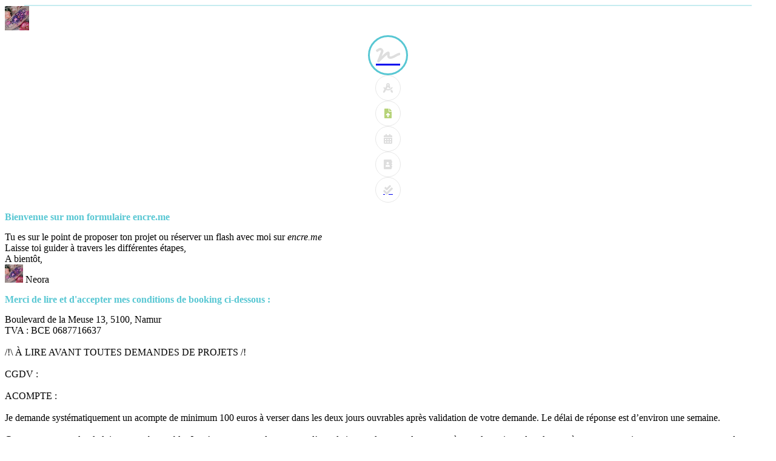

--- FILE ---
content_type: text/html; charset=UTF-8
request_url: https://app.encre.me/neora_ink/book?flash_id=4390
body_size: 5753
content:
<!DOCTYPE html>
<html lang="fr">
    <head>
        <title>New project with Neora - Encre.Me</title>

        <meta charset="utf-8" />
        <meta name="viewport" content="width=device-width, initial-scale=1, user-scalable=yes">
        <meta http-equiv="X-UA-Compatible" content="IE=edge"/>
        <meta name="language" content="fr" />
        <meta name="description" content="Formulaire de proposition de projet de tatouage avec Neora" />
        <meta http-equiv="X-UA-Compatible" content="IE=edge"/>
        <meta property="og:title" content="New project with Neora - Encre.me" />

        <meta name="robots" content="noindex">
<meta name="googlebot" content="noindex">
<meta name="canonical" content="https://app.encre.me/neora_ink/book">
        <meta property="og:description" content="Formulaire de proposition de projet de tatouage avec Neora" />
        <meta property="og:url" content="https://app.encre.me/neora_ink/book" />
        <meta property="fb:app_id" content="1128675930662650" />
        <meta property="og:locale" content="fr_FR" />
        <meta property="og:site_name" content="Encre.me" />
        <meta name="application-name" content="Encre.me">
        <meta name="theme-color" content="#74dce7" />
        <meta name="apple-mobile-web-app-capable" content="yes">
        <meta name="apple-mobile-web-app-status-bar-style" content="black-translucent">
        <meta name="rating" content="General">

        <link rel="icon" type="image/png" href="https://app.encre.me/assets/images/icons/favicon.png">
        <link rel="manifest" href="/manifest.webmanifest" />
        <link rel="apple-touch-icon" href="https://app.encre.me/assets/images/icons/logos/logo_192_no_alpha.png" />

        <link rel="stylesheet" href="https://app.encre.me/assets/css/style.css?v=19" />
        <link rel="stylesheet" href="https://cdnjs.cloudflare.com/ajax/libs/font-awesome/5.15.4/css/all.min.css" integrity="sha512-1ycn6IcaQQ40/MKBW2W4Rhis/DbILU74C1vSrLJxCq57o941Ym01SwNsOMqvEBFlcgUa6xLiPY/NS5R+E6ztJQ==" crossorigin="anonymous" referrerpolicy="no-referrer" />
        <script defer src="https://tracking.encre.me/script.js" data-website-id="defda1ea-52e0-445f-97a1-dad3e4ce306d"></script>            </head>

    <body id="body" class="light ">
        <noscript>
            <div class="text-center text-danger"><b>Javascript doit être activé pour profiter de Encre.me</b></div>
        </noscript>

        
        <div id="top"></div>
        <div id="wrapper" class="mobile" style="margin:0 auto;">
            <div class="container-fluid" id="wrapper_container">
                <div class="row no-gutters">
                    <div class="col-md-auto">
                                            </div>
                    <div class="col-md">
			<div id="content">
                            
<div class="container">
    <div style="position: sticky; top:0;z-index:50;" class="my-2">
    <!--
    <div class="col-auto d-flex align-items-center">
        <i class="fas fa-user-circle fa-3x"></i>
    </div>
    -->
    <div class="line position-relative" style="top: 30px; margin:0 auto;width:95%; height:2px; background: rgba(88,199,211,0.34)"></div>
    <div class="position-relative w-100 no-gutters d-flex justify-content-between" style="font-size: 2em;" id="steps">
        <a href="/neora_ink.html">
            <div>
                <img class="rounded-circle" src="https://app.encre.me/images/public/780445/thumb.webp?v=2" style="width:40px; height:40px; object-fit: cover;" alt="" />
            </div>
        </a>
                    <a href="/neora_ink/book?step=" class="step_item active waiting">
                <div>
                    <i class="fas fa-signature"></i>
                </div>
            </a>

                    <a href="/neora_ink/book?step=project" class="step_item  waiting">
                <div>
                    <i class="fas fa-drafting-compass"></i>
                </div>
            </a>

                    <a href="/neora_ink/book?step=files" class="step_item  validated">
                <div>
                    <i class="fas fa-file-upload"></i>
                </div>
            </a>

                    <a href="/neora_ink/book?step=calendar" class="step_item  waiting">
                <div>
                    <i class="fas fa-calendar-alt"></i>
                </div>
            </a>

                    <a href="/neora_ink/book?step=client" class="step_item  waiting">
                <div>
                    <i class="fas fa-address-book"></i>
                </div>
            </a>

                    <a href="/neora_ink/book?step=end" class="step_item  waiting">
                <div>
                    <i class="fas fa-check-double"></i>
                </div>
            </a>

            </div>
</div>

<style>
    h4 {
        margin: 15px 0;
        color: #58c7d3;
    }

    #steps .step_item {
        display: flex;
        align-items: center;
        justify-content: center;
    }

    #steps .step_item div {
        display: flex;
        align-items: center;
        justify-content: center;
        border:solid 1px #e7e7e7;
        width:60px;
        height:60px;
        border-radius:50%;
        background: white;
        transition-duration: 500ms;
    }
    #steps .step_item div i {
        transition-duration: 500ms;
    }

    #steps .step_item:hover:not(.validated) div i {
        transform: scale(1.2);
    }

    #steps .step_item:not(.active) div {
        width:40px;
        height:40px;
    }
    #steps .step_item:not(.active) i {
        font-size:0.5em;
    }

    #steps .step_item.validated i {
        color:#b6d379;
    }

    #steps .step_item.waiting i {
        color: #dedede;
    }

    label.needed:after {
        content:"* requis";
        padding-left:5px;
        color:red;
        font-size:0.7em;
    }

    #steps .step_item.active div {
        border:solid 3px #58c7d3;
    }
</style>
    <div class="bloc" id="welcom">
        <h4 class="font-weight-bold" id="project"><span>Bienvenue sur mon formulaire encre.me</span></h4>

        <div>
            Tu es sur le point de proposer ton projet ou réserver un flash avec moi sur <em>encre.me</em><br/>Laisse toi guider à travers les différentes étapes,<br/>A bientôt,<br/>
            <img class="rounded-circle" src="https://app.encre.me/images/public/780445/thumb.webp?v=2" style="width:30px; height: 30px; object-fit: cover" alt="" /> Neora        </div>
    </div>

    <div class="bloc" style="display: none" id="cookie">
        <div class="alert alert-danger m-0">
            <div style="vertical-align: center;">
                <i class="fas fa-exclamation-circle"></i> <b>Aïe, les cookies sont bloqués</b><br/>Ton navigateur est configuré pour bloquer les cookies, nous en avons besoin pour que tu puisses continuer.            </div>
        </div>
    </div>

        

    <div class="bloc mt-3" id="conditions">
                    <h4 class="font-weight-bold" id="project"><span>Merci de lire et d'accepter mes conditions de booking ci-dessous :</span></h4>
            <div class="border border-2 border-primary p-2">Boulevard de la Meuse 13, 5100, Namur <br />
TVA : BCE 0687716637<br />
<br />
/!\ À LIRE AVANT TOUTES DEMANDES DE PROJETS /!<br />
<br />
CGDV :<br />
<br />
ACOMPTE :<br />
<br />
Je demande systématiquement un acompte de minimum 100 euros à verser dans les deux jours ouvrables après validation de votre demande. Le délai de réponse est d’environ une semaine.<br />
<br />
Cet acompte est, selon la loi, non remboursable. Je m’engage cependant, en cas d’annulation ou de report de ma part, à vous le restituer dans le cas où vous ne pourriez pas remettre une autre date.<br />
<br />
REPORT :<br />
<br />
+ de 48 h avant le rendez-vous : J’accepte un report de séance sans justificatif.<br />
<br />
- de 48 h avant le rendez-vous : Un justificatif vous sera demandé si vous ne voulez pas perdre votre acompte.<br />
<br />
PAIEMENT :<br />
<br />
Au salon : Paiement par Payconiq / QR code, cash. <br />
<br />
En guest en convention : uniquement en cash.<br />
<br />
LE DESSIN DES PROJETS PERSONNALISÉS :<br />
<br />
Par souci de droit d’auteur, je ne montre le projet que le jour J. Si besoin de modifications, nous les ferons ensemble sans souci. Je dessine sur tablette et les modifications sont très rapides. Le dessin vous sera présenté, dans la majorité des cas, en tracé uniquement. Les couleurs seront à voir ensemble lors de la séance. <br />
<br />
Je dessine les projets la semaine avant jusqu’à la veille au soir, donc ils ne sont jamais faits longtemps à l’avance. Soyez concis et précis dans vos demandes et tout se passera bien. Dans le cas où vous avez un doute, nous pouvons en parler ensemble sans souci, je suis là pour vous aiguiller.<br />
<br />
CHANGEMENT DE MOTIFS :<br />
<br />
Quand vous avez choisi un projet, vous pouvez m’apporter des petites modifications, mais à discuter ensemble pour être sûrs que nous soyons toujours sur la même longueur d’onde. Si vous avez choisi un flash, je n’accepte malheureusement pas de changement en cours de route.<br />
<br />
TIMING DE LA SÉANCE :<br />
<br />
si vous devez partir à une heure précise, dites le moi en amont, que je puisse optimiser mon temps. <br />
<br />
ACCOMPAGNANT :<br />
<br />
Un.e accompagnant.e restant dans l’accueil est autorisé.e. Les animaux et les enfants ne sont pas admis dans l’enceinte de l’établissement.<br />
<br />
PENDANT ET POUR LA SÉANCE :<br />
<br />
Papoter ou silice ce radio, c’est comme vous voulez. Bien que nous devons rester concentré.e.s, je n’ai aucun souci à discuter pendant la séance. N’ayez pas peur de me raconter votre vie si cela vous aide à penser à autre chose. Mais si vous préférez vous mettre dans une bulle, c’est tout à fait OK aussi ! J’adore parler, mais la nature m’a doté d’un visage parfois froid et distant, et parfois je ne sais pas trop quoi raconter, alors allez-y !<br />
<br />
Prévoyez de quoi manger, grignoter et boire (le sucre, c’est la vie).<br />
<br />
Prévoyez aussi des vêtements de rechange si vous ne voulez pas être taché.e.s et également des vêtements très larges pour être confortables.<br />
<br />
Je travaille en open space, mais j’ai la possibilité de fermer un rideau si vous êtes pudique, n’hésitez pas à m’en faire part.<br />
<br />
DÉLAI DE RETOUCHES GRATUITES :<br />
<br />
4 mois à faire au salon.<br />
<br />
Pour les guests et conventions, elles seront payantes lors d’un prochain guest si vous n’avez absolument pas la possibilité de venir jusqu’en Belgique. La logistique et les charges financières d’un guest sont très conséquentes. Dans le cas où un autre tattoo est réalisé en même temps que les retouches, elles seront gratuites.<br />
<br />
CICATRISATION :<br />
<br />
Pour tout problème de cicatrisation survenant lors de celle-ci, merci de me contacter directement afin que je puisse prendre mes dispositions et vous conseiller des soins adéquats.<br />
<br />
SÉANCES SUPPLÉMENTAIRES :<br />
<br />
Si le nombre de séances prévues ensemble n’est pas suffisant, un supplément de minimum 100 euros vous sera demandé afin de rentabiliser les séances suivantes.<br />
<br />
TARIF EN GUEST ET CONVENTION :<br />
<br />
Lors de mes déplacements, un supplément sera demandé pour compenser mes charges. Le supplément sera communiqué lors de la réservation du projet ou du flash.<br />
<br />
BRONZAGE/BLESSURE :<br />
<br />
Votre peau doit être « naturelle » et en bonne santé. Je ne peux pas tatouer sur bronzage récent, coup de soleil, griffes, bleus ou autres blessures. <br />
Pour les maladies pouvant rentrer en contradiction avec l’acte de tatouage, veuillez vous référer à un médecin au préalable.<br />
Je ne tatoue pas les personnes enceintes, allaitantes, sous prise d’anticoagulants. <br />
<br />
Merci d’avoir pris le temps de lire mes conditions générales et j’ai hâte de collaborer avec toi!f<br />
<br />
</div>
        
                    <form action="https://app.encre.me/book/post_home" method="post" accept-charset="utf-8">
<input type="hidden" name="csrf_test_name" value="8503cc01758ccc67ad7ccdd75c501ca4">            <input type="hidden" name="username" value="neora_ink" />
            <div class="d-flex justify-content-center">
                <div class="row no-gutters mt-3">
                    <div class="col-auto d-flex align-items-center pr-2">
                        <label class="switch m-0 needed">
                            <input type="checkbox" id="accept_conditions" onchange="this.form.submit()" value="1" required name="accept_conditions" />
                            <span class="slider round"></span>
                        </label>
                    </div>
                    <label class="col d-flex align-items-center m-0" for="accept_conditions">
                        <div>J'ai compris</div>
                    </label>
                </div>
            </div>
            <div style="display:none"><label>Ton Age</label><input type="text" name="honeypot" value=""/></div></form>            </div>

            <div class="bloc mt-3">
            <div class="text-center">
                Changer de langue<br/>
                                                                                                <a class="btn btn-secondary" href="?i18n=en"><img style="height: 15px;" src="https://app.encre.me/assets/images/icons/lang/en.svg" alt="en" /> en</a>
                                                </div>
        </div>
    </div>

                        </div>
                    </div>
                </div>
            </div>
        </div>

        <!-- css -->
        <link rel="stylesheet" href="https://app.encre.me/assets/css/toastr.min.css" />
                <style>
            .toast-success, .toast-info, .toast-warning, .toast-error {background-color: #ffffff;}
            .toast-title {font-weight: bold;font-size:1.3em;}
            .toast-message {color: #5a5a5a;}

            .toast-success .toast-title {color: #227122;}
            .toast-info .toast-title {color: #2b7d7f;}
            .toast-warning .toast-title {color: #b3772a;}
            .toast-error .toast-title {color: #dc6d6d;}
        </style>

        <!-- js -->
        <script src="https://app.encre.me/assets/js/jquery-3.5.1.min.js?v=19"></script>
        <script src="https://app.encre.me/assets/js/popper.min.js?v=19"></script>
        <script src="https://app.encre.me/assets/js/bootstrap.min.js?v=19"></script>
        <script src="https://app.encre.me/assets/js/toastr.min.js?v=19"></script>
        <script src="https://app.encre.me/assets/js/aos.js?v=19"></script>
        <script>
            AOS.init();
        </script>
        <script>
            window.addEventListener('load', function () {
                $("body").addClass("ready");

                if ('serviceWorker' in navigator) {
                    navigator.serviceWorker.register('/sw.js').then(function(reg) {
                    }).catch(function(error) {
                        console.log("SW failed : "+error);
                    });
                }
            });

            
            let loader_div = "<div class='dloader position-absolute h-100 w-100 d-flex flex-wrap justify-content-center align-items-top' style='z-index:4000; top:0; left:0; background: rgba(255,255,255,.5)'><div class='text-center bg-white p-4 border rounded d-block' style='margin-top:150px; height:100px;'><div><i style='font-size:2em;' class='text-muted fas fa-spin fa-circle-notch'></i><br/>Chargement ...</div></div></div>";
            let showLoaderInside = function(div_name) {
                $(div_name).append(loader_div);
            };
            let hideLoadInside = function(div_name) {
                $(div_name).find('.dloader').remove();
            }

            // ping
            const channel = new BroadcastChannel("user_ping");
            let isLeader = false;
            let leaderTimeout = null;
            function becomeLeader() {
                isLeader = true;
                sendPing();
                setInterval(sendPing, 60000);
            }
            function sendPing() {
                fetch("/user/ping", { method: "POST", headers: {
                        'Content-Type': 'application/json',
                    }, credentials: "include" });
                channel.postMessage({ type: "ping" });
            }
            channel.onmessage = (e) => {
                if (e.data.type === "ping") {
                    isLeader = false;
                    clearTimeout(leaderTimeout);
                    leaderTimeout = setTimeout(becomeLeader, 70000);
                }
            };
            leaderTimeout = setTimeout(becomeLeader, 5000);

        </script>
        <script>
    if (!navigator.cookieEnabled) {
        $('#cookie').show();
        $("#welcom, #conditions").hide();
    }
</script>
            </body>
</html>